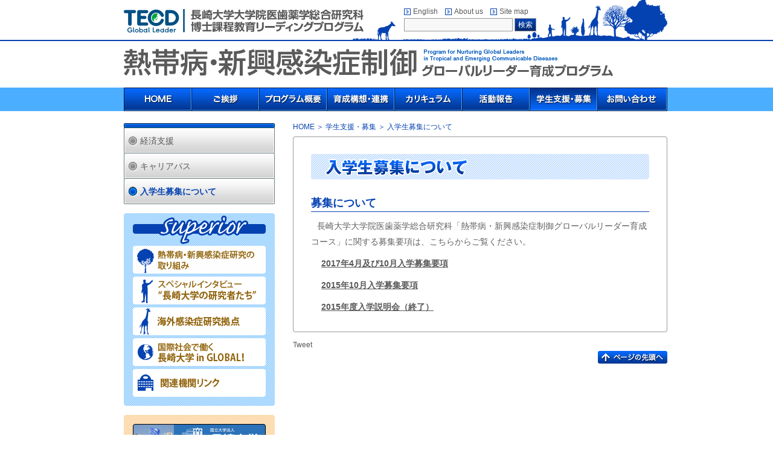

--- FILE ---
content_type: text/html
request_url: https://www.mdp.nagasaki-u.ac.jp/tecd_prj/support/admission.html
body_size: 4092
content:
<?xml version="1.0" encoding="UTF-8"?>
<!DOCTYPE html PUBLIC "-//W3C//DTD XHTML 1.1//EN"
    "http://www.w3.org/TR/xhtml11/DTD/xhtml11.dtd">
<html xmlns="http://www.w3.org/1999/xhtml" xml:lang="ja">
<head>
<meta http-equiv="Pragma" content="no-cache" />
<meta http-equiv="Cache-Control" content="no-cache" />
<meta http-equiv="Expires" content="Thu, 01 Dec 1994 16:00:00 GMT" />
<meta http-equiv="Content-Style-Type" content="text/css" />
<meta http-equiv="Content-Script-Type" content="text/javascript" />
<meta name="keyword" content="長崎大学,熱帯病,新興感染症,制御,グローバルリーダー,育成,プログラム,tecd,入学生募集,長崎大学大学院医歯薬学総合研究科,熱帯病新興感染症制御グローバルリーダー,育成コース,募集について" />
<meta http-equiv="Content-Type" content="text/html; charset=UTF-8" />
<link rel="stylesheet" href="../css/T0000000001.css" type="text/css" media="all" />
<script src="../js/jquery.js" type="text/javascript"></script>
<script src="../js/smartRollover.js" type="text/javascript"></script>
<script src="../js/script.js" type="text/javascript"></script>
<title>入学生募集について｜ 長崎大学　熱帯病・新興感染症制御グローバルリーダー育成プログラム</title>
</head>
<body id="pagetop">
	<!-- #Wrapper -->
	<div id="Wrapper">

		<!-- #Containar -->
		<div id="Container"> 

			<!-- #Header -->
			<div id="Header">
				<h1><a href="../index.html"><img src="../images/common/header_logo.gif" width="401" height="40" alt="TECD 長崎大学大学院医歯薬学総合研究科博士課程教育リーディングプログラム" /></a></h1>
				<p><a href="../index.html"><img src="../images/common/header_txt.gif" width="810" height="46" alt="熱帯病・新興感染症制御 グローバルリーダー育成プログラム" /></a></p>
				<ul id="HeaderLink">
					<li><a href="../en/index.html">English</a></li>
					<li><a href="../greetings/index.html">About us</a></li>
					<li><a href="../sitemap/index.html">Site map</a></li>
				</ul>
				<form method="get" action="http://www.google.co.jp/search">
					<div>
						<input type="text" name="q" value="" class="formKensaku" id="search-box" />
						<input type="hidden" name="ie" value="UTF-8" />
						<input type="hidden" name="oe" value="UTF-8" />
						<input type="hidden" name="hl" value="ja" />
						<input type="hidden" name="as_sitesearch" value="www.tecd.prj.nagasaki-u.ac.jp" />
						<input type="submit" name="btnG" class="btnKensaku" value="検索" />
					</div>
				</form>

			</div>
			<!-- /#Header --> 
<!--#GlobalNavi-->
<div id="GlobalNavi" class="clearfix">
	<ul><li><a href="../index.html"><img src="../images/common/gnav_home_off.jpg" width="112" height="39" alt="HOME" /></a></li>
<li><a href="../greetings/index.html"><img src="../images/common/gnav_greeting_off.jpg" width="112" height="39" alt="ご挨拶" /></a></li>
<li><a href="../program/index.html"><img src="../images/common/gnav_program_off.jpg" width="112" height="39" alt="プログラム概要" /></a></li>
<li><a href="../training/index.html"><img src="../images/common/gnav_training_off.jpg" width="112" height="39" alt="育成構想・連携" /></a></li>
<li><a href="../curriculum/index.html"><img src="../images/common/gnav_curiculum_off.jpg" width="112" height="39" alt="カリキュラム" /></a></li>
<li><a href="../report/index.html"><img src="../images/common/gnav_report_off.jpg" width="112" height="39" alt="活動報告" /></a></li>
<li><a href="../support/index.html"><img src="../images/common/gnav_support_on.jpg" width="112" height="39" alt="学生支援・募集" /></a></li>
<li><a href="../mail/index.html"><img src="../images/common/gnav_mail_off.jpg" width="116" height="39" alt="" /></a></li>
</ul>

</div>
<!-- /#GlobalNavi--> 
<!-- #Content -->
<div id="Content" class="clearfix"> 

	<!-- #MainContent -->
	<div id="MainContent">

	<div class="pankuzu">
	<a href="../index.html" title="HOMEへ">HOME</a> ＞ <a href="../support/index.html" title="学生支援・募集へ">学生支援・募集</a> ＞ 入学生募集について</div><!--▼▼▼ContentBox▼▼▼-->
<div class="ContentBox">
	<div class="top">
		<img alt="" height="4" src="../images/common/img_contentbox_top.gif" width="620" />
	</div>

	<div class="ContentBoxInner">
		<h2><img alt="入学生募集について" height="42" src="../images/support/admission/ttl.gif" width="560" /></h2>

		<div class="ContentTxt first">
			<h3>募集について</h3>

			<p>
				長崎大学大学院医歯薬学総合研究科「熱帯病・新興感染症制御グローバルリーダー育成コース」に関する募集要項は、こちらからご覧ください。
			
          </p>
			<p align=left>
				<a href="../report/news/Pid=0000000061_detail.html" rel="external" onclick="blur()">2017年4月及び10月入学募集要項</a>
  　　　　　　　　　　　</p>
          </p>
			<p align=left>
				<a href="../files/applicationinformation_oct2015jp.pdf" rel="external" onclick="blur()">2015年10月入学募集要項</a>
  　　　　　　　　　　　</p>
			<p align=left>
				<a href="../report/news/Pid=0000000021_detail.html" rel="external" onclick="blur()">2015年度入学説明会（終了）</a>
  　　　　　　　　　　　</p>
 
		</div>
		<!--/.ContentTxt-->
	</div>
	<!-- / #ContentBoxInner -->

	<div class="btm">
		<img alt="" class="bottom" height="4" src="../images/common/img_contentbox_bottom.gif" width="620" />
	</div>
</div>		<!-- SOCIAL_BOX begin -->
<div id="SOCIAL_BOX">
	<ul>
        <li><a href="https://twitter.com/share" class="twitter-share-button" data-count="horizontal">Tweet</a><script type="text/javascript" src="http://platform.twitter.com/widgets.js"></script></li>
		<li>
			<div class="fb-like" data-send="false" data-layout="button_count" data-width="450" data-show-faces="true"></div>
			<div id="fb-root"></div>
			<script>(function(d, s, id) {
				var js, fjs = d.getElementsByTagName(s)[0];
				if (d.getElementById(id)) return;
				js = d.createElement(s); js.id = id;
				js.src = "//connect.facebook.net/ja_JP/all.js#xfbml=1";
				fjs.parentNode.insertBefore(js, fjs);
			}(document, 'script', 'facebook-jssdk'));</script>
		</li>
    </ul>
</div>
<!-- SOCIAL_BOX end -->
		<!--PagetopBlock-->
<p id="PagetopBlock" class="clearfix"><a href="../support/admission.html#pagetop"><img src="../images/common/btn_to_top_off.gif" width="115" height="21" alt="ページの先頭へ" /></a></p>
<!--/#PagetopBlock-->
	</div>
	<!-- /#MainContent -->
 
	<!-- #SideNavi -->
	<div id="SideNavi">
		<!-- SideNaviBox -->
<div class="SideNaviBox">
	<div class="top"><img src="../images/common/img_snav_top.gif" width="250" height="8" alt="" /></div>
	<div class="SideNaviBoxInner SideNavMenu">
		<ul><li><span class="LiInner"><a href="../support/financial.html">経済支援</a></span></li>
<li><span class="LiInner"><a href="../support/carrerpath.html">キャリアパス</a></span></li>
<li class="Select"><span class="LiInner"><a href="../support/admission.html">入学生募集について</a></span></li>
</ul>

	</div>
</div>
<!-- / .SideNaviBox -->
			<!--▼▼▼Superior▼▼▼-->
	<div class="SideNaviBox">
		<div class="top"><img src="../images/common/snav_bg_blue_top.gif" width="250" height="4" alt="" /></div>
		<!-- SideNaviBoxInner --> 
		<div class="SideNaviBoxInner SideNaviBoxInner1 Superior">
			<h3><img src="../images/common/snav_ttl_superior.png" width="220" height="47" alt="superior" /></h3>
			<ul><li><span class="LiInner"><a href="../efforts.html"><img src="../images/common/snav_btn_superrior_01_off.gif" width="220" height="46" alt="熱帯病・新興感染症研究の取り組み" /></a></span></li>
<li><span class="LiInner"><a href="../interview/index.html"><img src="../images/common/snav_btn_superrior_02_off.gif" width="220" height="46" alt="スペシャルインタビュー“長崎大学の研究者たち”" /></a></span></li>
<li><span class="LiInner"><a href="../world.html"><img src="../images/common/snav_btn_superrior_03_off.gif" width="220" height="46" alt="海外感染症研究拠点" /></a></span></li>
<li><span class="LiInner"><a href="../global.html"><img src="../images/common/snav_btn_superrior_04_off.gif" width="220" height="46" alt="長崎大学 in GLOBAL！国際社会で働く" /></a></span></li>
<li><span class="LiInner"><a href="../link.html"><img src="../images/common/snav_btn_superrior_05_off.gif" width="220" height="46" alt="関連機関リンク" /></a></span></li>
</ul>

		</div>
		<!-- / .SideNaviBoxInner -->
		<div class="btm"><img src="../images/common/snav_bg_blue_bottom.gif" width="250" height="4" alt="" class="bottom" /></div>
	</div>
	<!-- / .SideNaviBox --> 
	<!--▲▲▲Superior▲▲▲--> 
			<!--▼▼▼LinkOther▼▼▼-->
	<div class="SideNaviBox">
		<div class="top"><img src="../images/common/snav_bg_ye_top.gif" width="250" height="4" alt="" /></div>
		<div class="SideNaviBoxInner SideNaviBoxInner2 LinkOther">
			<ul>
				<li><a href="http://www.nagasaki-u.ac.jp/" rel="external"><img src="../images/common/snav_btn_others_01_off.gif" width="220" height="50" alt="長崎大学" /></a></li>
				<li><a href="http://www.tm.nagasaki-u.ac.jp/nekken/" rel="external"><img src="../images/common/snav_btn_others_02_off.gif" width="220" height="50" alt="長崎大学 熱帯医学研究所" /></a></li>
				<li><a href="http://www.jsps.go.jp/j-globalcoe/" rel="external"><img src="../images/common/snav_btn_others_03_off.gif" width="220" height="50" alt="グローバルCOEプログラム" /></a></li>
				<li><a href="http://www.jsps.go.jp/j-21coe/" rel="external"><img src="../images/common/snav_btn_others_04_off.gif" width="220" height="50" alt="21世紀COEプログラム" /></a></li>
			</ul>
		</div>
		<!-- / .superior --> 
		<div class="btm"><img src="../images/common/snav_bg_ye_bottom.gif" width="250" height="4" alt="" class="bottom" /></div>
	</div>
	<!-- / .SideNaviBox --> 
	<!--▲▲▲LinkOther▲▲▲--> 
	</div>
	<!-- /#SideNavi --> 

</div>
<!-- / #Content --> 
		</div>
		<!-- /#Container --> 

		<!-- #Footer -->
<div id="Footer">
	<div id="FooterBox">
		<div class="Inner clearfix">
			<div class="FooterBoxLeft">
				<h3>お問い合わせ</h3>
				<a href="http://www.mdp.nagasaki-u.ac.jp"><img src="../images/common/icon_university_off.gif" width="126" height="63" alt="Nagasaki University" /></a>
				<p>国立大学法人 長崎大学<br />
				大学院医歯薬学総合研究科<br />
				〒852-8523<br />
				長崎市坂本1-12-4</p>
			</div>
			<div class="FooterBoxRight">
				<ul>
					<li class="first"><a href="../index.html">HOME</a></li>
					<li><a href="../greetings/index.html">ご挨拶</a>
						<ul class="sub">
							<li>・<a href="../greetings/president.html">学長挨拶</a></li>
							<li>・<a href="../greetings/coordinator.html">コーディネーター挨拶</a></li>
							<li>・<a href="../greetings/sub_coordinator.html">サブコーディネーター挨拶</a></li>
							<li>・<a href="../greetings/about.html">このプログラムについて</a></li>
						</ul>
					</li>
					<li><a href="../program/index.html">プログラム概要</a>
						<ul class="sub">
							<li>・<a href="../program/background.html">なぜ「熱帯病・新興感染症」か?</a></li>
							<li>・<a href="../program/purpose.html">プログラムの目的</a></li>
							<li>・<a href="../program/concept.html">プログラムの全体像</a></li>
							<li>・<a href="../program/subject.html">学位と必須科目</a></li>
							<li>・<a href="../program/management.html">プログラム運営体制</a></li>
							<li>・<a href="../program/evaluation.html">プログラム委員会</a></li>
							<li>・<a href="../program/member.html">プログラム教員一覧</a></li>
						</ul>
					</li>
				</ul>
				<ul>
					<li class="first"><a href="../training/index.html">育成構想・連携</a>
						<ul class="sub">
							<li>・<a href="../training/leadership.html">育成すべき人材像</a></li>
							<li>・<a href="../training/international.html">国際連携について</a></li>
							<li>・<a href="../training/policy.html">産官学連携ポリシー</a></li>
						</ul>
					</li>
					<li>カリキュラム
						<ul class="sub">
							<li>・<a href="../curriculum/index.html">カリキュラム概要</a></li>
						</ul>
					</li>
					<li><a href="../report/index.html">活動報告</a>
						<ul class="sub">
							<li>・<a href="../report/news/index.html">お知らせ</a></li>
							<li>・<a href="../report/activity/index.html">活動レポート</a></li>
							<li>・<a href="../report/research/index.html">研究レポート</a></li>
						</ul>
					</li>
					</ul>
					<ul>
					<li class="first"><a href="../support/index.html">学生支援・募集</a>
						<ul class="sub">
							<li>・<a href="../support/financial.html">経済支援</a></li>
							<li>・<a href="../support/carrerpath.html">キャリアパス</a></li>
							<li>・<a href="../support/admission.html">入学生募集について</a></li>
						</ul>
					</li>
					<li>Superior
						<ul class="sub">
							<li>・<a href="../efforts.html">熱帯病・新興感染症研究</a></li>
							<li>・<a href="../interview/index.html">スペシャルインタビュー</a></li>
							<li>・<a href="../world.html">海外感染症研究拠点</a></li>
							<li>・<a href="../global.html">国際社会で働く</a></li>
							<li>・<a href="../link.html">関連機関リンク集</a></li>
							<li>・<a href="../pdf/Nagasaki_University_TECD.pdf" rel="external">パンフレットダウンロード</a></li>
						</ul>
					</li>
				</ul>
				<ul class="last">
					<li class="first"><a href="../sitemap/index.html">サイトマップ</a></li>
					<li><a href="../mail/index.html">お問い合わせ</a></li>
					<li><a href="../privacy/index.html">プライバシーポリシー</a></li>
					<li><a href="../policy/index.html">サイトポリシー</a></li>
					<li><a href="../disclaimer/index.html">免責事項</a></li>
				</ul>
			</div><!-- / .FooterBoxRight -->
		</div>
		<!-- / .Inner -->
		<p class="copyright">Copyright &copy; 2019 Nagasaki University, All Rights Reserved. </p>
	</div>
	<!-- / #FooterBox -->
</div>
<!-- /#Footer -->
	</div>
	<!-- /#Wrapper -->

<script type="text/javascript">

  var _gaq = _gaq || [];
  _gaq.push(['_setAccount', 'UA-39653212-1']);
  _gaq.push(['_trackPageview']);

  (function() {
    var ga = document.createElement('script'); ga.type = 'text/javascript'; ga.async = true;
    ga.src = ('https:' == document.location.protocol ? 'https://ssl' : 'http://www') + '.google-analytics.com/ga.js';
    var s = document.getElementsByTagName('script')[0]; s.parentNode.insertBefore(ga, s);
  })();

</script>
</body>
</html>


--- FILE ---
content_type: text/css
request_url: https://www.mdp.nagasaki-u.ac.jp/tecd_prj/css/T0000000001.css
body_size: 3610
content:
@charset "utf-8";

/*-----------------------------------------------------
RESET
-------------------------------------------------------*/
*{
	font-size:100%;
}

html{
	color:#000;
	background:#FFF;
}

body,div,dl,dt,dd,ul,ol,li,h1,h2,h3,h4,h5,h6,pre,code,form,fieldset,legend,input,textarea,p,blockquote,th,td {
	margin:0;
	padding:0;
}
table {
	border-collapse:collapse;
	border-spacing:0;
}
fieldset,img {
	border:0;
}

address,caption,cite,code,dfn,em,strong,th,var {
	font-style:normal;
	font-weight:normal;
}
 
ol,ul {
	list-style:none;
}
 
caption,th {
	text-align:left;
}
h1,h2,h3,h4,h5,h6 {
	font-size:100%;
	font-weight:normal;
}
q:before,
q:after {
	content:'';
}
abbr,acronym {
	border:0;
	font-variant:normal;
}

sup {
	vertical-align:text-top;
}
sub {
	vertical-align:text-bottom;
}
input,textarea,select {
	font-family:inherit;
	font-size:inherit;
	font-weight:inherit;
}
/*to enable resizing for IE*/
input,textarea,select {
	*font-size:100%;
}
/*because legend doesn't inherit in IE */
legend {
	color:#000;
}

/* ========================================
共通 CSS

 - File Name : common.css
======================================== */


/*-----------------------------------------------------
CLEARFIX
-------------------------------------------------------*/
.clearfix {zoom:1;}
.clearfix:after {
  content: ""; 
  display: block; 
  clear: both;
}


/*-----------------------------------------------------
CLEAR
-------------------------------------------------------*/
.clear {
	clear:both !important;
}
.clearL {
	clear:left !important;
}
.clearR {
	clear:right !important;
}


/* ---------------------------------------- 
 - common
---------------------------------------- */
body{
	font-family:'ヒラギノ角ゴ Pro W3','Hiragino Kaku Gothic Pro','メイリオ',Meiryo,'ＭＳ Ｐゴシック',Osaka,sans-serif;
	font-size:12px;
	color:#616161;
	line-height:1.6;
}
a,
a p{
	color:#595858;
	text-decoration:none;
}
a:hover,
a:hover p{
	color:#0542b1;
	text-decoration:underline;
}
a:active,
a:active p{
	color:#616161;
	text-decoration:none;
}
img{
	vertical-align:bottom;
	/zoom:1;
}
img.bottom{
	vertical-align:top;
}
strong{
	font-weight: bold;
}
.imgTxt{
	display:block;
	text-indent:-9999px;
	text-align: left;
	outline: 0;
	overflow:hidden;
}
.imgBtn a,
.imgBtn a:link,
.imgBtn a:visited,
.imgBtn a:hover,
.imgBtn a:active,
.imgBtn a:focus,
.imgBtn button,
.imgBtn button:link,
.imgBtn button:visited,
.imgBtn button:hover,
.imgBtn button:active,
.imgBtn button:focus{
	display:block;
	text-indent:-9999px;
	text-align: left;
	outline: 0;
	padding:0;
	border:0;
	overflow:hidden;
}
.imgBtn button{
	cursor:pointer;
}
a.aLink{
	display:block;
}

/* ---------------------------------------- 
 - background
---------------------------------------- */
.bgWh{
	background:#FFF !important;
}

/* ---------------------------------------- 
 - font
---------------------------------------- */
.ft14_20{
	font-size:14px;
	line-height:20px !important;
	font-weight:normal !important;
}
.ft14_22{
	font-size:14px;
	line-height:22px !important;
	font-weight:normal !important;
}
.ft12_18{
	font-size:12px;
	line-height:18px !important;
	font-weight:normal !important;
}

.fcW{
	color:#FFF !important;
}
.fcBk{
	color:#616161 !important;
}
.fcBu{
	color:#0542b1 !important;
}
.fcR{
	color:#b50b18 !important;
}

.fh0{ line-height:0 !important; }
.fhN{ line-height:1 !important; }
.fhS{ line-height:1.2 !important; }
.fhM{ line-height:1.4 !important; }
.fhL{ line-height:1.6 !important; }
.fhLL{ line-height:2.2 !important; }
.fwB{ font-weight:bold !important; }
.fwN{ font-weight:nomal !important; }


/* ---------------------------------------- 
 - padding / margin
---------------------------------------- */
.pdB0_5em { padding-bottom:0.5em !important; }
.pdB1em { padding-bottom:1em !important; }
.pdB1_5em { padding-bottom:1.5em !important; }
.pdB2em { padding-bottom:2em !important; }
.pdB3em { padding-bottom:3em !important; }

.pdT0_5em { padding-top:0.5em !important; }
.pdT1em { padding-top:1em !important; }
.pdT1_5em { padding-top:1.5em !important; }
.pdT2em { padding-top:2em !important; }
.pdT2_5em { padding-top:2.5em !important; }
.pdT3em { padding-top:3em !important; }

.pdB10 { padding-bottom:10px !important; }
.pdB15 { padding-bottom:15px !important; }
.pdB20 { padding-bottom:20px !important; }
.pdB25 { padding-bottom:25px !important; }
.pdB30 { padding-bottom:30px !important; }
.pdB45 { padding-bottom:45px !important; }

.pdT5 { padding-top:5px !important; }
.pdT10 { padding-top:10px !important; }
.pdT15 { padding-top:15px !important; }
.pdT20 { padding-top:20px !important; }
.pdT25 { padding-top:25px !important; }
.pdT30 { padding-top:30px !important; }
.pdT37 { padding-top:37px !important; }
.pdT40 { padding-top:40px !important; }
.pdT47 { padding-top:47px !important; }

.pdR10 { padding-right:10px !important; }
.pdR15 { padding-right:15px !important; }
.pdR20 { padding-right:20px !important; }
.pdR25 { padding-right:25px !important; }
.pdR30 { padding-right:30px !important; }
.pdR46 { padding-right:46px !important; }

.pdL10 { padding-left:10px !important; }
.pdL15 { padding-left:15px !important; }
.pdL20 { padding-left:20px !important; }
.pdL25 { padding-left:25px !important; }
.pdL30 { padding-left:30px !important; }
.pdL46 { padding-left:46px !important; }

.mgB10 { margin-bottom:10px !important; }
.mgB20 { margin-bottom:20px !important; }

.mgT5 { margin-top:5px !important; }
.mgT10 { margin-top:10px !important; }
.mgT15 { margin-top:15px !important; }
.mgT20 { margin-top:20px !important; }
.mgT25 { margin-top:25px !important; }
.mgT30 { margin-top:30px !important; }
.mgT37 { margin-top:37px !important; }
.mgT40 { margin-top:40px !important; }
.mgT47 { margin-top:47px !important; }
.mgT70 { margin-top:70px !important; }

/* ---------------------------------------- 
 - text-align
---------------------------------------- */
.ta_L, td.ta_L, th.ta_L{ text-align:left !important; }
.ta_R, td.ta_R, th.ta_R{ text-align:right !important; }
.ta_C, td.ta_C, th.ta_C{ text-align:center !important; }

/* ---------------------------------------- 
 - text-indent
---------------------------------------- */
.ti_0{ text-indent:0 !important; }
.ti_10{ text-indent:10px !important; }

ul.ti_1_2em li{ text-indent:-1.2em !important; margin-left:1.2em; }

/* ---------------------------------------- 
 - float
---------------------------------------- */
.fl_L { float:left !important; }
.fl_R { float:right !important; }

/* ---------------------------------------- 
 - H
---------------------------------------- */
h1 {
	margin-bottom:26px;
	padding:15px 0 0;
}

/* ---------------------------------------- 
 - sup sub
---------------------------------------- */
sup{
	font-size:84%;
}
sub{
	font-size:84%;
}

/* ---------------------------------------- 
 - .ContentBox div.ContentTxt img
---------------------------------------- */

/* ---------------------------------------- 
 - rollOver
---------------------------------------- */
a:hover img.rollOver{
	filter:alpha(opacity=60);
	-moz-opacity:0.60;
	opacity:0.60;
}
.downloadBtn{
	filter:alpha(opacity=60);
	-moz-opacity:0.60;
	opacity:0.60;
	cursor:pointer;
}

/* ---------------------------------------- 
 - pankuzu
---------------------------------------- */
.pankuzu {
	color:#0542b1;
	line-height:1;
	padding-bottom:10px;
}
.pankuzu a{
	color:#0542b1;
}
/* ---------------------------------------- 
 - SnsBox
---------------------------------------- */
#SnsBox{
}

/* ---------------------------------------- 
 - PagetopBlock
---------------------------------------- */
#PagetopBlock{
	clear:both;
	line-height:0;
	margin-top:-20px;
	text-align:right;
}

/* ---------------------------------------- 
 - line
---------------------------------------- */
.LineDotted{
	clear:both;
	border-top:dotted #bfbfbf 1px;
	margin:15px 0;
}

/* ========================================
枠組み CSS

 - File Name : structure.css

======================================== */


/* ----------------------------------------
 - Wrapper
---------------------------------------- */
body {
	background:url(../images/common/body_bg.gif) bottom left repeat-x;
}

/* ----------------------------------------
 - Wrapper
---------------------------------------- */
#Wrapper {
	background:url(../images/common/container_bg.gif) repeat-x;
	text-align:center;
	width:100%;
}

/* ----------------------------------------
 - Container
---------------------------------------- */
#Container {
	margin:0 auto;
	text-align:left;
	width:900px;
	padding:0 0 30px 30px;
}

/* ----------------------------------------
 - Header
---------------------------------------- */
#Header{
	height:145px;
	background:url(../images/common/header_bg.gif) right top no-repeat;
	position:relative;
}
#Header ul#HeaderLink{
	position:absolute;
	top:10px;
	left:464px;
}
#Header ul#HeaderLink li{
	float:left;
	padding-right:12px;
}
#Header ul#HeaderLink li a{
	background:url(../images/common/arw_01.gif) left center no-repeat;
	padding-left:15px;
}
#Header form{
	position:absolute;
	top:30px;
	left:464px;
}
#Header form{
	text-align:left;
	margin:0;
	padding:0;
}
#Header form .formKensaku{
	background:#f8f8f8;
	border:solid #989898 1px;
	color:#989898;
	float:left;
	height:16px;
	line-height:1.6;
	padding:2px;
	width:174px;
}
#Header .btnKensaku{
	background:#0541af url(../images/common/btn_bg_kensaku.gif) repeat-x;
	border:solid #989898 1px;
	color:#fff;
	float:left;
	height:22px;
	line-height:1;
	margin-left:3px;
	width:36px;
}
/* ----------------------------------------
 - GlobalNavi
---------------------------------------- */
#GlobalNavi {
	margin-bottom:20px;
}
#GlobalNavi li{
	float:left;
}

/* ----------------------------------------
 - SideNavi
---------------------------------------- */
#SideNavi{
	float:left;
	width:250px;
}
#SideNavi .SideNaviBox{
	margin-bottom:15px;
}
#SideNavi .SideNaviBox .top,
#SideNavi .SideNaviBox .btm{
	line-height:0;
	min-height:4px;
	font-size:0;
}
#SideNavi .SideNaviBox.last{
	margin-bottom:0;
}
#SideNavi .SideNaviBoxInner{
	text-align:center;
}
#SideNavi .SideNaviBoxInner1{
	background:url(../images/common/snav_bg_blue.gif) repeat;
}
#SideNavi .SideNaviBoxInner2{
	background:url(../images/common/snav_bg_ye.gif) repeat;
}
#SideNavi .SideNaviBoxInner3{
	background:url(../images/common/snav_bg_ge.gif) repeat;
}
#SideNavi .SideNavMenu{
	color:#595858;
	font-size:14px;
	text-align:left;
}
#SideNavi .SideNavMenu li{
	background:url(../images/common/sidenav_menu_bottom.gif) left bottom no-repeat;
	padding-bottom:3px;
}
#SideNavi .SideNavMenu span.no-link,
#SideNavi .SideNavMenu a{
	display:block;
	background:url(../images/common/sidenav_menu_bg.gif) left center no-repeat;
	line-height:20px;
	padding:10px 0 8px 27px;
}
#SideNavi .SideNavMenu a:hover,#SideNavi .SideNavMenu li.Select a{
	color:#0542b1;
	background:url(../images/common/sidenav_menu_bg.gif) -250px center no-repeat;
	text-decoration:none;
}
#SideNavi .SideNavMenu li.Select a{
	font-weight:bold;
}
#SideNavi .SideNavMenu li .LiInner{
	display:block;
	background:url(../images/common/sidenav_menu_top.gif) left top no-repeat;
	padding-top:1px;
}
#SideNavi .Superior h3{
	margin-bottom:3px;
}
#SideNavi .Superior ul{
	padding-bottom:6px;
}
#SideNavi .Superior ul li{
	margin-bottom:5px;
}
#SideNavi .Pamphlet{
	padding:7px 15px;
	position:relative;
}
#SideNavi .Pamphlet .PamphletImg{
	float:left;
}
#SideNavi .Pamphlet .PamphletTxt{
	float:right;
}
#SideNavi .Pamphlet .PdfDownload{
	position:absolute;
	bottom:8px;
	right:15px;
}
#SideNavi .LinkOther ul{
	padding:11px 0 3px;
}
#SideNavi .LinkOther li{
	margin-bottom:8px;
}
/* ----------------------------------------
 - Contents
---------------------------------------- */
#Contents{
}

/* ----------------------------------------
 - MainContent
---------------------------------------- */
#MainContent{
	float:right;
	padding:0 0 0 30px;
	width:620px;
}
#MainContent img.NewsTopicsDate{
	padding:0 0 6px 30px;
}
#MainContent img.NewsTopicsNew{
	padding:0 0 6px 10px;
}
#MainContent .ContentBox{
	margin-bottom:12px;
}
#MainContent .ContentBox .top,
#MainContent .ContentBox .btm{
	line-height:0;
	font-size:0;
	min-height:4px;
}
#MainContent .ContentBox .ContentBoxInner{
	background:url(../images/common/img_contentbox_bg.gif) repeat-y;
	padding:25px 30px 15px;
	font-size:14px;
}
#MainContent .ContentBox .ContentMain{
	border-bottom:dotted #bfbfbf 1px;
	margin-bottom:15px;
}
#MainContent .ContentBox .ContentTxt{
	padding-top:20px;
}
#MainContent .ContentBox .ContentTxt.first{
	padding-top:0;
}
#MainContent .ContentBox .ContentTxt p,
#MainContent .ContentBox .ContentTxt p ul li{
	line-height:26px;
	margin-bottom:10px;
	text-indent:10px;
}
#MainContent .ContentBox .ContentTxt p a,#MainContent .ContentBox .ContentTxt li a{
	font-weight:bold;
	padding:0.5em;
	text-decoration:underline;
}
#MainContent .ContentBox .ContentTxt ul li{
	margin-bottom:10px;
}
/* h2 */
#MainContent .ContentBox h2{
	margin-bottom:25px;
}
/* h3 */
#MainContent .ContentBox h3 {
	clear:both;
	border-bottom:solid #0542b1 1px;
	color:#0542b1;
	margin-bottom:10px;
	font-size:18px;
	font-weight:bold;
}
#MainContent .ContentBox h3.red {
	clear:both;
	border-bottom:solid #b50b18 1px;
	color:#b50b18;
	margin-bottom:10px;
	font-size:18px;
	font-weight:bold;
}
/* h4 */
#MainContent .ContentBox h4 {
	clear:both;
	font-size:16px;
	font-weight:bold;
	line-height:26px;
}
#MainContent .ContentBox h4 span {
	color:#0542b1;
}
#MainContent .ContentBox h4 a {
	font-weight:bold;
}
/* h5 */
#MainContent .ContentBox h5 {
	clear:both;
	color:#0542b1;
	font-size:14px;
	font-weight:bold;
	line-height:26px;
}
#MainContent .ContentBox h5 a {
	font-weight:bold;
	color:#0542b1;
}
/* TtlBox */
#MainContent .ContentBox .TtlBox{
	float:left;
	padding-bottom:15px;
}
/* Ttl */
#MainContent .ContentBox p.Ttl{
	font-size:26px;
	font-weight:bold;
	line-height:1.4;
}
/* SubTtl */
#MainContent .ContentBox p.SubTtl{
	font-weight:bold;
	margin-top:20px;
}
/* ObjectiveBtn */
#MainContent .ContentBox p.ObjectiveBtn{
	margin-bottom:0;
	text-align:right;
}
#MainContent .ContentBox p.ObjectiveBtn a{
	background:url(../images/common/arw_01.gif) left center no-repeat;
	color:#0542b1;
	padding-left:13px;
}
/* NewListBtn */
#MainContent p.NewListBtn{
	clear:both;
}
#MainContent p.NewListBtn a{
	background:url(../images/common/arw_01.gif) left center no-repeat;
	padding-left:13px !important;
}
/* ImgBox */
#MainContent .ContentBox .ImgBox{
	font-size:12px;
	line-height:1.4;
	text-align:center;
}
#MainContent .ContentBox .ImgBox.fl_N{
	padding:5px 0 15px 0;
}
#MainContent .ContentBox .ImgBox.fl_R{
	float:right;
	padding:5px 0 15px 20px;
}
#MainContent .ContentBox .ImgBox.fl_L{
	float:left;
	padding:5px 20px 15px 0;
}
#MainContent .ContentBox .ImgBox.bdr img{
	border:solid #616161 1px;
}
#MainContent .ContentBox .ImgBox p{
	line-height:18px;
	margin:0;
	padding:7px 0 0;
}
/* ContentList */
#MainContent .ContentBox .ContentList h4 {
	color:#0542b1;
	display:inline;
}
#MainContent .ContentBox .ContentList{
	border-bottom:dotted #bfbfbf 1px;
	margin-top:10px;
	padding-bottom:10px;
}
#MainContent .ContentBox .ContentList.first{
	border-bottom:none;
	padding-top:0;
}
#MainContent .ContentBox .ContentList.second{
	border-bottom:none;
	padding-top:0;
	margin-top: 30px;
}
#MainContent .ContentBox .ContentList p{
	line-height:26px;
}
#MainContent .ContentBox .ContentList p.NewListBtn,#MainContent .ContentBox .ContentTxt p.NewListBtn{
	text-align:right;
}
#MainContent .ContentBox .ContentList p a{
	line-height:1.6;
}
#MainContent .ContentBox .ContentList p.date{
	font-weight:bold;
}
#MainContent .ContentBox .ContentList ul{
	padding-top:10px;
}
#MainContent .ContentBox .ContentList li{
	margin-bottom:10px;
}
/*  .TextBox */
#MainContent .ContentBox .ContentList .TextBox{
	padding:5px 0 0;
	position:relative;
}
#MainContent .ContentBox .ContentList .TextBox h4{
	margin-bottom:2px;
	color:#616161;
	font-weight:normal;
	font-size: 14px;
	display:inline;
}
#MainContent .ContentBox .ContentList .TextBox h4 span.name {
	color:#0542b1;
	font-size:20px;
	font-weight:bold;
}
#MainContent .ContentBox .ContentList .TextBox h4 span.kana {
	margin-left: 10px;
	color:#616161;
}
#MainContent .ContentBox .ContentList .TextBox h4.red span{
	color:#b50b18;
}
#MainContent .ContentBox .ContentList .TextBox dl{
	float:left;
}
#MainContent .ContentBox .ContentList .TextBox dl dt{
	clear:both;
	float:left;
	width:60px;
	padding:3px 10px 0 0;
}
#MainContent .ContentBox .ContentList .TextBox dl dt img{
	padding:0 0 3px;
}
#MainContent .ContentBox .ContentList .TextBox dl dd{
	float:left;
	width:400px;
	padding:3px 0 0;
}
#MainContent .ContentBox .ContentList .TextBox dl dd ul{
	padding-top:2px;
}
#MainContent .ContentBox .ContentList .TextBox dl dd ul li{
	margin-bottom:0;
}
#MainContent .ContentBox .ContentList .TextBox ul.btn_more li{
	position:absolute;
	top:0;
	right:0;
}
#MainContent .ContentBox .ContentList .TextBox ul.btn_top{
	position:absolute;
	top:-47px;
	right:0;
}
#MainContent .ContentBox .ContentList .TextBox ul.btn_top li{
	float:left;
}
/* BtnBox */
#MainContent .ContentBox .BtnBox{
	margin-top:10px;
	padding-top:10px;
}
#MainContent .ContentBox .BtnBox ul{
	float:right;
}
#MainContent .ContentBox .BtnBox ul li{
	float:left;
}
/* TableBox */
#MainContent .ContentBox .TableBox{
	width:100%;
	border:solid 1px #9a9a9a;
	margin-bottom:10px;
}
#MainContent .ContentBox .TableBox table{
	width:100%;
}
#MainContent .ContentBox .TableBox table th{
	background:#0542b1;
	color:#fff;
	text-align:center;
	padding:5px 2px;
	border-left:solid 1px #fff;
	border-bottom:solid 1px #fff;
}
#MainContent .ContentBox .TableBox table td{
	padding:5px 10px;
	border-left:solid 1px #9a9a9a;
	border-top:solid 1px #9a9a9a;
	text-align:center;
}
#MainContent .ContentBox .TableBox table th.first{
	border-left:none;
	border-top:none;
}
#MainContent .ContentBox .TableBox table td.first{
	border-left:none;
}
#MainContent .ContentBox .TableBox table td.bgBu {
	background:#cce1fc;
	font-weight:bold;
}

/* ----------------------------------------
 - Footer
---------------------------------------- */
#Footer{
	background:url(../images/common/footer_bg.gif) top left repeat-x;
	line-height:1;
	width:100%;
	text-align:center;
}
#Footer #FooterBox{
	background:url(../images/common/footer_img_bg.jpg) bottom left no-repeat;
	width:900px;
	margin:0 auto;
	text-align:left;
	min-height:315px;
	_height:315px;
	
}
#Footer #FooterBox .Inner{
	min-height:219px;
	_height:219px;
	padding:27px 0 24px;
	line-height:12px;
	
}
#Footer #FooterBox .FooterBoxLeft{
	float:left;
	width:159px;
}
#Footer #FooterBox .FooterBoxLeft h3{
	font-size:14px;
	font-weight:bold;
	margin-bottom:22px;
}
#Footer #FooterBox .FooterBoxLeft img{
	margin-bottom:20px;
}
#Footer #FooterBox .FooterBoxLeft p{
	line-height:18px;
}
#Footer #FooterBox .FooterBoxRight{
	border-left:dotted #bfbfbf 1px;
	float:right;
	padding:0 0 0 30px;
	width:710px;
}
#Footer #FooterBox ul{
	float:left;
	padding:0 30px 0 0;
	width:160px;
}
#Footer #FooterBox ul.last{
	float:right;
	padding:0 0 0 0;
	width:140px;
}
#Footer #FooterBox ul li{
	font-size:14px;
	font-weight:bold;
	padding-top:12px;
	clear:both;
}
#Footer #FooterBox ul li.first{
	padding-top:0;
}
#Footer #FooterBox ul.last li{
	padding-top:18px;
}
#Footer #FooterBox ul.last li.first{
	padding-top:0;
}
#Footer #FooterBox ul li ul.sub{
	padding:5px 0 0;
}
#Footer #FooterBox ul li ul.sub li{
	font-size:12px;
	font-weight:normal;
	padding:5px 0 0;
}
#Footer p.copyright{
	clear:both;
	color:#fff;
	height:45px;
	line-height:45px;
}

/*-----------------------------------------------------
SOCIAL_BOX
-------------------------------------------------------*/
#SOCIAL_BOX {
	width: 555px;
}
#SOCIAL_BOX ul {
	list-style: none;
	margin: 0px;
	padding: 0px;
	text-align: center;
	height: 100%;
}
#SOCIAL_BOX ul li {
	list-style: none;
	margin: 0px;
	padding: 0px;
	float: left;
}
#SOCIAL_BOX ul li.hatebu,
#SOCIAL_BOX ul li.evernote {
	margin-right: 10px;
}

/*-----------------------------------------------------
CLEARFIX
-------------------------------------------------------*/
.ContentMain,
.ContentTxt {zoom:1;}

.ContentMain:after,
.ContentTxt:after {
  content: ""; 
  display: block; 
  clear: both;
}


--- FILE ---
content_type: application/javascript
request_url: https://www.mdp.nagasaki-u.ac.jp/tecd_prj/js/script.js
body_size: 304
content:
// ページトップへほかアンカーリンクスクロール
$(function(){
	$('a[href*=#], area[href*=#]').click(function(){
	var speed = 500;
	var href= $(this).attr("href");
	var target = $(href == "#" || href == "" ? 'html' : href.slice(href.lastIndexOf("#")));

	if($.browser.msie && $.browser.version<7){
		var position = target.offset().top-15;
	}
	else {
		var position = target.offset().top;
	}
	$('html, body').animate({scrollTop:position}, speed, 'swing');
	return false;
	});
});

//別ウィンドウオープン
function externalLinks() {
	if (!document.getElementsByTagName) return;
		var anchors = document.getElementsByTagName("a");
		for (var i=0; i<anchors.length; i++) {
		var anchor = anchors[i];
		if (anchor.getAttribute("href") &&
		anchor.getAttribute("rel") == "external")
		anchor.target = "_blank";
	}
}
window.onload=externalLinks;

--- FILE ---
content_type: application/javascript
request_url: https://www.mdp.nagasaki-u.ac.jp/tecd_prj/js/smartRollover.js
body_size: 229
content:
//---------------------------------------
//���[���I�[�o�[
//---------------------------------------

function smartRollover() {
  if(document.getElementsByTagName) {
    var tags = ["img","input"];
    var len = tags.length;
    for( var i=0; i<len; i++ ) {
      var el = document.getElementsByTagName(tags[i]);
      var len2 = el.length;
      for(var j=0; j<len2; j++) {
        var attr = el[j].getAttribute("src");
        if( attr ) {
          if(el[j].getAttribute("src").match(/_off\./))
          {
            el[j].onmouseover = function() {
              this.setAttribute("src", this.getAttribute("src").replace("_off.", "_on."));
            }
            el[j].onmouseout = function() {
              this.setAttribute("src", this.getAttribute("src").replace("_on.", "_off."));
            }
          }
        }
      }
    }
  }
}
if(window.addEventListener) {
  window.addEventListener("load", smartRollover, false);
}
else if(window.attachEvent) {
  window.attachEvent("onload", smartRollover);
}